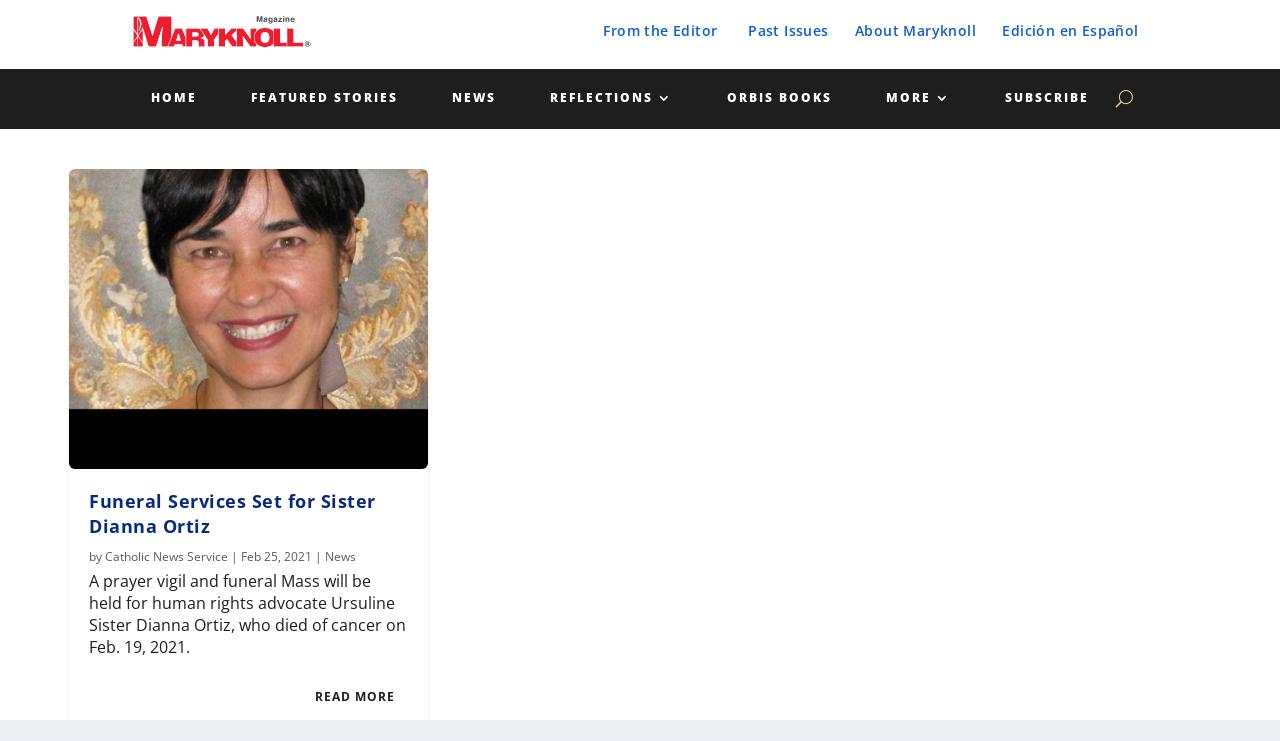

--- FILE ---
content_type: image/svg+xml
request_url: https://www.maryknollmagazine.org/wp-content/uploads/2020/04/Maryknoll-Logo-Magazine-2.svg
body_size: 3236
content:
<?xml version="1.0" encoding="UTF-8"?> <!-- Generator: Adobe Illustrator 24.1.0, SVG Export Plug-In . SVG Version: 6.00 Build 0) --> <svg xmlns="http://www.w3.org/2000/svg" xmlns:xlink="http://www.w3.org/1999/xlink" version="1.1" id="Layer_1" x="0px" y="0px" viewBox="0 0 317 89.3" style="enable-background:new 0 0 317 89.3;" xml:space="preserve"> <style type="text/css"> .st0{fill:#494A49;} .st1{fill:#ED1C2E;} .st2{fill:#FFFFFF;} </style> <g> <path class="st0" d="M226.3,21h3v9.9h-1.9v-6.7c0-0.2,0-0.5,0-0.8c0-0.3,0-0.6,0-0.8l-1.9,8.3h-2l-1.9-8.3c0,0.2,0,0.5,0,0.8 c0,0.3,0,0.6,0,0.8v6.7h-1.9V21h3l1.8,7.8L226.3,21z"></path> <path class="st0" d="M234.5,26.5c0.4,0,0.6-0.1,0.8-0.2c0.3-0.1,0.4-0.3,0.4-0.5c0-0.3-0.1-0.5-0.3-0.6s-0.5-0.2-0.9-0.2 c-0.5,0-0.8,0.1-1,0.3c-0.1,0.2-0.2,0.4-0.3,0.7h-1.8c0-0.6,0.2-1.2,0.5-1.6c0.5-0.6,1.4-1,2.6-1c0.8,0,1.5,0.2,2.1,0.5 c0.6,0.3,0.9,0.9,0.9,1.8v3.4c0,0.2,0,0.5,0,0.8c0,0.3,0.1,0.4,0.1,0.5c0.1,0.1,0.2,0.2,0.3,0.2v0.3h-2.1c-0.1-0.1-0.1-0.3-0.1-0.4 c0-0.1,0-0.3-0.1-0.4c-0.3,0.3-0.6,0.5-0.9,0.7c-0.4,0.2-0.9,0.4-1.4,0.4c-0.7,0-1.2-0.2-1.7-0.6c-0.4-0.4-0.7-0.9-0.7-1.6 c0-0.9,0.3-1.6,1-2c0.4-0.2,0.9-0.4,1.7-0.5L234.5,26.5z M235.7,27.4c-0.1,0.1-0.2,0.1-0.4,0.2c-0.1,0-0.3,0.1-0.5,0.1l-0.4,0.1 c-0.4,0.1-0.7,0.2-0.9,0.3c-0.3,0.2-0.5,0.4-0.5,0.8c0,0.3,0.1,0.6,0.3,0.7c0.2,0.1,0.4,0.2,0.7,0.2c0.4,0,0.8-0.1,1.2-0.4 c0.4-0.2,0.5-0.7,0.5-1.3V27.4z"></path> <path class="st0" d="M243.4,23.6c0.5,0.2,0.8,0.5,1.1,1.1v-1.1h1.9v6.9c0,0.9-0.2,1.7-0.5,2.1c-0.5,0.8-1.6,1.2-3.1,1.2 c-0.9,0-1.7-0.2-2.3-0.6c-0.6-0.4-0.9-0.9-1-1.6h2.1c0.1,0.2,0.1,0.4,0.3,0.5c0.2,0.2,0.6,0.3,1,0.3c0.7,0,1.2-0.2,1.4-0.7 c0.2-0.3,0.2-0.8,0.2-1.5v-0.5c-0.2,0.3-0.4,0.5-0.6,0.7c-0.4,0.3-0.9,0.4-1.5,0.4c-0.9,0-1.7-0.3-2.3-1c-0.6-0.7-0.8-1.6-0.8-2.7 c0-1.1,0.3-2,0.8-2.7c0.5-0.7,1.3-1.1,2.3-1.1C242.8,23.4,243.1,23.5,243.4,23.6z M244.1,28.8c0.3-0.3,0.5-0.9,0.5-1.6 c0-0.7-0.1-1.2-0.4-1.6c-0.3-0.4-0.7-0.5-1.2-0.5c-0.7,0-1.1,0.3-1.4,0.9c-0.1,0.3-0.2,0.7-0.2,1.2c0,0.4,0.1,0.8,0.2,1.1 c0.3,0.6,0.7,0.9,1.4,0.9C243.4,29.3,243.8,29.2,244.1,28.8z"></path> <path class="st0" d="M251.6,26.5c0.4,0,0.6-0.1,0.8-0.2c0.3-0.1,0.4-0.3,0.4-0.5c0-0.3-0.1-0.5-0.3-0.6S252,25,251.6,25 c-0.5,0-0.8,0.1-1,0.3c-0.1,0.2-0.2,0.4-0.3,0.7h-1.8c0-0.6,0.2-1.2,0.5-1.6c0.5-0.6,1.4-1,2.6-1c0.8,0,1.5,0.2,2.1,0.5 c0.6,0.3,0.9,0.9,0.9,1.8v3.4c0,0.2,0,0.5,0,0.8c0,0.3,0.1,0.4,0.1,0.5c0.1,0.1,0.2,0.2,0.3,0.2v0.3H253c-0.1-0.1-0.1-0.3-0.1-0.4 c0-0.1,0-0.3-0.1-0.4c-0.3,0.3-0.6,0.5-0.9,0.7c-0.4,0.2-0.9,0.4-1.4,0.4c-0.7,0-1.2-0.2-1.7-0.6c-0.4-0.4-0.7-0.9-0.7-1.6 c0-0.9,0.3-1.6,1-2c0.4-0.2,0.9-0.4,1.7-0.5L251.6,26.5z M252.8,27.4c-0.1,0.1-0.2,0.1-0.4,0.2c-0.1,0-0.3,0.1-0.5,0.1l-0.4,0.1 c-0.4,0.1-0.7,0.2-0.9,0.3c-0.3,0.2-0.5,0.4-0.5,0.8c0,0.3,0.1,0.6,0.3,0.7c0.2,0.1,0.4,0.2,0.7,0.2c0.4,0,0.8-0.1,1.2-0.4 c0.4-0.2,0.5-0.7,0.5-1.3V27.4z"></path> <path class="st0" d="M256.5,25.2v-1.6h5.8v1.6l-3.6,4.2h3.7v1.6h-6.2v-1.5l3.6-4.3H256.5z"></path> <path class="st0" d="M266.3,22.7h-1.9V21h1.9V22.7z M264.4,23.6h1.9v7.3h-1.9V23.6z"></path> <path class="st0" d="M274.6,24c0.5,0.4,0.7,1.1,0.7,2v4.9h-2v-4.5c0-0.4-0.1-0.7-0.2-0.9c-0.2-0.4-0.5-0.6-1.1-0.6 c-0.6,0-1.1,0.3-1.3,0.8c-0.1,0.3-0.2,0.7-0.2,1.1v4h-1.9v-7.3h1.9v1.1c0.2-0.4,0.5-0.6,0.7-0.8c0.4-0.3,0.9-0.4,1.5-0.4 C273.5,23.4,274.2,23.6,274.6,24z"></path> <path class="st0" d="M282.4,23.8c0.5,0.2,0.9,0.6,1.3,1.1c0.3,0.4,0.5,0.9,0.6,1.5c0.1,0.3,0.1,0.8,0.1,1.5H279 c0,0.7,0.3,1.2,0.8,1.5c0.3,0.2,0.6,0.3,1.1,0.3c0.4,0,0.8-0.1,1.1-0.3c0.1-0.1,0.3-0.3,0.4-0.5h2c-0.1,0.4-0.3,0.9-0.7,1.3 c-0.7,0.7-1.6,1.1-2.8,1.1c-1,0-1.8-0.3-2.6-0.9c-0.7-0.6-1.1-1.6-1.1-2.9c0-1.3,0.3-2.2,1-2.9c0.7-0.7,1.5-1,2.6-1 C281.4,23.4,281.9,23.5,282.4,23.8z M279.6,25.4c-0.3,0.3-0.4,0.7-0.5,1.1h3.3c0-0.5-0.2-0.9-0.5-1.2c-0.3-0.3-0.7-0.4-1.1-0.4 C280.2,25,279.9,25.1,279.6,25.4z"></path> </g> <g> <path class="st0" d="M309.9,72.6c-1,0.9-2.1,1.4-3.5,1.4c-1.4,0-2.6-0.5-3.5-1.4s-1.4-2.1-1.4-3.5c0-1.4,0.5-2.6,1.5-3.6 c1-0.9,2.1-1.3,3.4-1.3c1.4,0,2.5,0.5,3.5,1.5c1,1,1.5,2.1,1.5,3.5C311.4,70.4,310.9,71.6,309.9,72.6z M303.5,66.1 c-0.8,0.8-1.2,1.8-1.2,2.9c0,1.1,0.4,2.1,1.2,2.9c0.8,0.8,1.8,1.2,2.9,1.2c1.1,0,2.1-0.4,2.9-1.2c0.8-0.8,1.2-1.8,1.2-2.9 c0-1.1-0.4-2.1-1.2-2.9c-0.8-0.8-1.8-1.2-2.9-1.2C305.3,64.9,304.3,65.3,303.5,66.1z M304.3,71.8v-5.5c0.3,0,0.8,0,1.5,0 c0.7,0,1.1,0,1.1,0c0.4,0,0.8,0.1,1.1,0.3c0.5,0.3,0.7,0.7,0.7,1.3c0,0.5-0.1,0.8-0.4,1c-0.3,0.2-0.6,0.3-1,0.4 c0.3,0.1,0.6,0.2,0.8,0.3c0.3,0.3,0.5,0.7,0.5,1.2v0.5c0,0.1,0,0.1,0,0.2c0,0.1,0,0.1,0,0.2l0.1,0.2h-1.4c0-0.2-0.1-0.4-0.1-0.8 c0-0.3,0-0.6-0.1-0.7c-0.1-0.2-0.2-0.3-0.4-0.4c-0.1,0-0.3-0.1-0.5-0.1l-0.3,0h-0.3v1.9H304.3z M306.9,67.4 c-0.2-0.1-0.5-0.1-0.8-0.1h-0.3v1.6h0.6c0.3,0,0.6-0.1,0.8-0.2c0.2-0.1,0.3-0.4,0.3-0.7C307.3,67.7,307.2,67.5,306.9,67.4z"></path> </g> <g> <g> <path class="st1" d="M8.8,74V21.4h22.7l10.1,32.8l10.1-32.8h22.7V74H57.6V57.9l0.2-8.2l1-9.5h-0.2L48.2,74H35.1L24.7,40.2h-0.2 l0.8,7.8l0.4,8.2V74H8.8z"></path> <path class="st2" d="M75,74.5H57.1V57.9l0.2-8.2L58,44l-9.4,30.5H34.8l-9.4-30.4l0.4,3.9l0.4,8.2l0,18.3H8.3V20.9h23.5l9.8,31.7 l9.8-31.7H75V74.5z M58.1,73.6h16V21.8H52.1L41.7,55.8L31.2,21.8H9.3v51.7h16V56.2L24.9,48L24,39.8h1l10.4,33.8h12.4l10.4-33.8h1 l-1,10l-0.2,8.2V73.6z"></path> </g> </g> <g> <polygon class="st2" points="15.9,23.7 17.3,25.5 16.9,73.7 16.2,70.7 "></polygon> <polygon class="st2" points="24.6,42.1 24.4,44.8 8.9,68 9.4,65.6 "></polygon> <polygon class="st2" points="9,40.8 25.2,67.2 25.6,69.2 9,44.2 "></polygon> <g> <path class="st2" d="M14.4,21.6c0,0,1.4,1.2,1.5,1.4c0.1,0.2,0.6,0.6,0.8,0.9c0.2,0.3,0.8,1,1.2,1.7c0.3,0.7,0.8,1.5,1,2.1 c0.2,0.6,0.4,1,0.6,1.5c0.2,0.5,0.1,0.3,0.3,0.9c0.2,0.6,0.2,0.8,0.4,1.6c0.1,0.8,0.2,0.8,0.2,1.3c0,0.5,0.1,0.8,0,1.5 c0,0.6,0,1.7-0.1,2.3c0,0-0.1,0.6-0.2,1.4c-0.1,0.9-0.2,1.6-0.4,2.2c-0.2,0.6-0.5,2.1-0.7,2.7c-0.2,0.6-0.3,1-0.6,1.7 c-0.3,0.8-0.7,1.9-0.9,2.4c-0.2,0.4,0.1,0.2,0.4-0.1c0.3-0.4,0.7-0.6,1.1-1.2c0.4-0.6,1.1-1.7,1.4-2.2c0.3-0.5,0.2-0.5,0.6-1.5 c0.4-0.9,0.8-1.9,1-2.6c0.2-0.7,0.4-1.6,0.6-2.3c0.1-0.7,0.2-0.9,0.3-2c0.1-1.1,0.1-1.8,0-2.7c-0.1-0.9-0.2-1.5-0.4-2.3 c-0.2-0.8-0.3-1.2-0.7-1.9c-0.3-0.7-0.5-1.1-0.9-1.7c-0.4-0.5-0.8-1.1-1.2-1.5c-0.3-0.4-1-1.1-1.3-1.4c-0.3-0.3-0.9-0.7-1.3-1 c-0.4-0.3-0.9-0.6-1.2-0.8c-0.4-0.1-0.6-0.2-0.9-0.3c-0.3-0.1-0.3-0.1-0.5-0.2C14.5,21.5,14.4,21.6,14.4,21.6z"></path> </g> </g> <g> <path class="st1" d="M67.6,74.1l12.7-32.2h11.8l12.7,32.2H93.3l-1.4-4.2H80.3L79,74.1H67.6z M86.1,51.6l-3.6,11.5h7.3L86.1,51.6z"></path> <path class="st2" d="M105.6,74.6H92.9l-1.4-4.2H80.7l-1.3,4.2H66.8L80,41.4h12.5L105.6,74.6z M93.7,73.5h10.4L91.8,42.4H80.7 L68.4,73.5h10.2l1.3-4.2h12.4L93.7,73.5z M90.6,63.6h-8.8l4.3-13.8L90.6,63.6z M83.2,62.6h5.9l-3-9.3L83.2,62.6z"></path> </g> <g> <path class="st1" d="M110.2,62.9v11.2H98.6V41.9h16.8c11.8,0,15.7,2.9,15.7,9.2c0,3.7-1.8,6.8-6,7.9c3.7,1.3,6,2.1,6,8.5 c0,4.2-0.1,5.6,1.2,5.6v1h-11.8c-0.3-0.7-0.6-2.8-0.6-5.6c0-4.2-0.8-5.6-6.2-5.6H110.2z M110.2,55.8h4.6c3.6,0,5.5-0.8,5.5-3 c0-2.3-2-3.4-4.7-3.4h-5.4V55.8z"></path> <path class="st2" d="M132.9,74.6h-12.7l-0.1-0.3c-0.4-0.9-0.6-3.2-0.6-5.8c0-3.8-0.4-5.1-5.7-5.1h-3v11.2H98V41.4h17.3 c11.5,0,16.3,2.8,16.3,9.7c0,3.8-1.8,6.5-4.9,7.9c2.9,1.1,4.9,2.6,4.9,8.5l0,1.1c0,2.1,0,3.5,0.3,3.9c0,0,0.1,0.1,0.4,0.1h0.5V74.6 z M120.9,73.5l10.9,0c-0.2-0.1-0.4-0.2-0.6-0.3c-0.7-0.7-0.7-1.9-0.6-4.6l0-1.1c0-6.2-2-6.8-5.7-8l-1.7-0.6l1.7-0.4 c4.8-1.2,5.6-5.1,5.6-7.4c0-5.2-2.6-8.6-15.2-8.6H99.1v31.1h10.6V62.3h4.1c5.7,0,6.7,1.6,6.7,6.1C120.5,70.9,120.7,72.7,120.9,73.5 z M114.8,56.3h-5.1v-7.4h5.9c3.3,0,5.2,1.5,5.2,3.9C120.8,56,117.4,56.3,114.8,56.3z M110.7,55.3h4.1c4.4,0,5-1.3,5-2.5 c0-2.6-2.9-2.8-4.2-2.8h-4.9V55.3z"></path> </g> <g> <path class="st1" d="M147.2,74.1h-11.6V62.4l-13.2-20.5h13l6.1,10.9l6.1-10.9h12.8l-13.2,20.3V74.1z"></path> <path class="st2" d="M147.8,74.6h-12.7V62.5l-13.7-21.1h14.3l5.8,10.4l5.8-10.4h14.1l-13.7,21V74.6z M136.1,73.5h10.6V62l12.8-19.6 h-11.5l-6.4,11.5l-6.4-11.5h-11.8l12.8,19.8V73.5z"></path> </g> <g> <path class="st1" d="M154.4,41.9h11.6v10.4l10.2-10.4h13.7L177,54l14.3,20.1h-14l-8.5-12.8l-2.8,2.6v10.2h-11.6V41.9z"></path> <path class="st2" d="M192.3,74.6h-15.3l-8.3-12.5l-2.1,2.1v10.5h-12.7V41.4h12.7V51l9.5-9.7h15.2l-13.6,12.7L192.3,74.6z M177.7,73.5h12.7l-14-19.6l12.3-11.5h-12.1l-11,11.2V42.4H155v31.1h10.6v-9.9l3.4-3.2L177.7,73.5z"></path> </g> <g> <path class="st1" d="M208.9,59.5l-0.4-7.3V41.9h11.1v32.2h-10.9l-12.7-17.5l0.4,7.3v10.2h-11.1V41.9h10.9L208.9,59.5z"></path> <path class="st2" d="M220.2,74.6h-11.7l-11.8-16.3l0.3,5.5l0,10.7h-12.2V41.4h11.7l11.8,16.3l-0.3-5.5l0-10.8h12.2V74.6z M209,73.5 h10.1V42.4H209v9.7l0.6,9.1L196,42.4h-10.1v31.1H196v-9.7l-0.5-9.1L209,73.5z"></path> </g> <g> <path class="st1" d="M252.3,57.8c0,11-8.1,17.1-18.6,17.1c-11.1,0-18.6-6.3-18.6-17.2c0-10.1,7.5-16.7,18.6-16.7 C246.4,41,252.3,49.3,252.3,57.8z M226.7,57.8c0,4.1,1.4,9.3,7,9.3c5,0,7-3.9,7-9.3c0-4.4-2-9-7.1-8.9 C228.3,48.9,226.7,53.7,226.7,57.8z"></path> <path class="st2" d="M233.7,75.4c-11.8,0-19.1-6.8-19.1-17.7c0-10.3,7.7-17.2,19.1-17.2c13.2,0,19.2,8.7,19.2,17.3 C252.8,68.4,245.1,75.4,233.7,75.4z M233.7,41.6c-10.8,0-18.1,6.5-18.1,16.1c0,10.3,6.9,16.7,18.1,16.7c11,0,18.1-6.5,18.1-16.6 C251.8,49.7,246.2,41.6,233.7,41.6z M233.7,67.6c-6.7,0-7.5-6.8-7.5-9.8c0-4.6,1.9-9.4,7.4-9.4c2-0.1,3.7,0.6,5,1.8 c1.7,1.7,2.7,4.4,2.7,7.6C241.2,64.1,238.5,67.6,233.7,67.6z M233.8,49.4c-0.1,0-0.1,0-0.2,0c-5.9,0-6.3,6.4-6.3,8.4 c0,2.6,0.6,8.7,6.4,8.7c5.4,0,6.5-4.7,6.5-8.7c0-2.9-0.9-5.4-2.4-6.8C236.8,50,235.4,49.4,233.8,49.4z"></path> </g> <g> <path class="st1" d="M248.1,74.1V41.9h11.6v24.7h16v7.5H248.1z"></path> <path class="st2" d="M276.3,74.6h-28.7V41.4h12.7V66h16V74.6z M248.7,73.5h26.6v-6.5h-16V42.4h-10.6V73.5z"></path> </g> <g> <path class="st1" d="M271.2,74.1V41.9h11.6v24.7h16v7.5H271.2z"></path> <path class="st2" d="M299.3,74.6h-28.7V41.4h12.7V66h16V74.6z M271.7,73.5h26.6v-6.5h-16V42.4h-10.6V73.5z"></path> </g> </svg> 

--- FILE ---
content_type: image/svg+xml
request_url: https://www.maryknollmagazine.org/wp-content/uploads/2020/06/Maryknoll-Logo-Mag.svg
body_size: 2215
content:
<?xml version="1.0" encoding="UTF-8"?> <!-- Generator: Adobe Illustrator 24.2.0, SVG Export Plug-In . SVG Version: 6.00 Build 0) --> <svg xmlns="http://www.w3.org/2000/svg" xmlns:xlink="http://www.w3.org/1999/xlink" version="1.1" id="Layer_1" x="0px" y="0px" viewBox="0 0 317 89.3" style="enable-background:new 0 0 317 89.3;" xml:space="preserve"> <style type="text/css"> .st0{fill:#FFFFFF;} .st1{fill:#ED1C2E;} </style> <g> <g> <path class="st0" d="M226.3,21h3v9.9h-1.9v-6.7c0-0.2,0-0.5,0-0.8s0-0.6,0-0.8l-1.9,8.3h-2l-1.9-8.3c0,0.2,0,0.5,0,0.8 s0,0.6,0,0.8v6.7h-1.9V21h3l1.8,7.8L226.3,21z"></path> <path class="st0" d="M234.5,26.5c0.4,0,0.6-0.1,0.8-0.2c0.3-0.1,0.4-0.3,0.4-0.5c0-0.3-0.1-0.5-0.3-0.6s-0.5-0.2-0.9-0.2 c-0.5,0-0.8,0.1-1,0.3c-0.1,0.2-0.2,0.4-0.3,0.7h-1.8c0-0.6,0.2-1.2,0.5-1.6c0.5-0.6,1.4-1,2.6-1c0.8,0,1.5,0.2,2.1,0.5 s0.9,0.9,0.9,1.8v3.4c0,0.2,0,0.5,0,0.8s0.1,0.4,0.1,0.5c0.1,0.1,0.2,0.2,0.3,0.2v0.3h-2.1c-0.1-0.1-0.1-0.3-0.1-0.4 s0-0.3-0.1-0.4c-0.3,0.3-0.6,0.5-0.9,0.7c-0.4,0.2-0.9,0.4-1.4,0.4c-0.7,0-1.2-0.2-1.7-0.6c-0.4-0.4-0.7-0.9-0.7-1.6 c0-0.9,0.3-1.6,1-2c0.4-0.2,0.9-0.4,1.7-0.5L234.5,26.5z M235.7,27.4c-0.1,0.1-0.2,0.1-0.4,0.2c-0.1,0-0.3,0.1-0.5,0.1l-0.4,0.1 c-0.4,0.1-0.7,0.2-0.9,0.3c-0.3,0.2-0.5,0.4-0.5,0.8c0,0.3,0.1,0.6,0.3,0.7s0.4,0.2,0.7,0.2c0.4,0,0.8-0.1,1.2-0.4 c0.4-0.2,0.5-0.7,0.5-1.3L235.7,27.4L235.7,27.4z"></path> <path class="st0" d="M243.4,23.6c0.5,0.2,0.8,0.5,1.1,1.1v-1.1h1.9v6.9c0,0.9-0.2,1.7-0.5,2.1c-0.5,0.8-1.6,1.2-3.1,1.2 c-0.9,0-1.7-0.2-2.3-0.6c-0.6-0.4-0.9-0.9-1-1.6h2.1c0.1,0.2,0.1,0.4,0.3,0.5c0.2,0.2,0.6,0.3,1,0.3c0.7,0,1.2-0.2,1.4-0.7 c0.2-0.3,0.2-0.8,0.2-1.5v-0.5c-0.2,0.3-0.4,0.5-0.6,0.7c-0.4,0.3-0.9,0.4-1.5,0.4c-0.9,0-1.7-0.3-2.3-1s-0.8-1.6-0.8-2.7 s0.3-2,0.8-2.7s1.3-1.1,2.3-1.1C242.8,23.4,243.1,23.5,243.4,23.6z M244.1,28.8c0.3-0.3,0.5-0.9,0.5-1.6s-0.1-1.2-0.4-1.6 c-0.3-0.4-0.7-0.5-1.2-0.5c-0.7,0-1.1,0.3-1.4,0.9c-0.1,0.3-0.2,0.7-0.2,1.2c0,0.4,0.1,0.8,0.2,1.1c0.3,0.6,0.7,0.9,1.4,0.9 C243.4,29.3,243.8,29.2,244.1,28.8z"></path> <path class="st0" d="M251.6,26.5c0.4,0,0.6-0.1,0.8-0.2c0.3-0.1,0.4-0.3,0.4-0.5c0-0.3-0.1-0.5-0.3-0.6S252,25,251.6,25 c-0.5,0-0.8,0.1-1,0.3c-0.1,0.2-0.2,0.4-0.3,0.7h-1.8c0-0.6,0.2-1.2,0.5-1.6c0.5-0.6,1.4-1,2.6-1c0.8,0,1.5,0.2,2.1,0.5 s0.9,0.9,0.9,1.8v3.4c0,0.2,0,0.5,0,0.8s0.1,0.4,0.1,0.5c0.1,0.1,0.2,0.2,0.3,0.2v0.3h-2c-0.1-0.1-0.1-0.3-0.1-0.4s0-0.3-0.1-0.4 c-0.3,0.3-0.6,0.5-0.9,0.7c-0.4,0.2-0.9,0.4-1.4,0.4c-0.7,0-1.2-0.2-1.7-0.6c-0.4-0.4-0.7-0.9-0.7-1.6c0-0.9,0.3-1.6,1-2 c0.4-0.2,0.9-0.4,1.7-0.5L251.6,26.5z M252.8,27.4c-0.1,0.1-0.2,0.1-0.4,0.2c-0.1,0-0.3,0.1-0.5,0.1l-0.4,0.1 c-0.4,0.1-0.7,0.2-0.9,0.3c-0.3,0.2-0.5,0.4-0.5,0.8c0,0.3,0.1,0.6,0.3,0.7s0.4,0.2,0.7,0.2c0.4,0,0.8-0.1,1.2-0.4 c0.4-0.2,0.5-0.7,0.5-1.3L252.8,27.4L252.8,27.4z"></path> <path class="st0" d="M256.5,25.2v-1.6h5.8v1.6l-3.6,4.2h3.7V31h-6.2v-1.5l3.6-4.3H256.5z"></path> <path class="st0" d="M266.3,22.7h-1.9V21h1.9V22.7z M264.4,23.6h1.9v7.3h-1.9V23.6z"></path> <path class="st0" d="M274.6,24c0.5,0.4,0.7,1.1,0.7,2v4.9h-2v-4.5c0-0.4-0.1-0.7-0.2-0.9c-0.2-0.4-0.5-0.6-1.1-0.6 s-1.1,0.3-1.3,0.8c-0.1,0.3-0.2,0.7-0.2,1.1v4h-1.9v-7.3h1.9v1.1c0.2-0.4,0.5-0.6,0.7-0.8c0.4-0.3,0.9-0.4,1.5-0.4 C273.5,23.4,274.2,23.6,274.6,24z"></path> <path class="st0" d="M282.4,23.8c0.5,0.2,0.9,0.6,1.3,1.1c0.3,0.4,0.5,0.9,0.6,1.5c0.1,0.3,0.1,0.8,0.1,1.5H279 c0,0.7,0.3,1.2,0.8,1.5c0.3,0.2,0.6,0.3,1.1,0.3c0.4,0,0.8-0.1,1.1-0.3c0.1-0.1,0.3-0.3,0.4-0.5h2c-0.1,0.4-0.3,0.9-0.7,1.3 c-0.7,0.7-1.6,1.1-2.8,1.1c-1,0-1.8-0.3-2.6-0.9c-0.7-0.6-1.1-1.6-1.1-2.9s0.3-2.2,1-2.9c0.7-0.7,1.5-1,2.6-1 C281.4,23.4,281.9,23.5,282.4,23.8z M279.6,25.4c-0.3,0.3-0.4,0.7-0.5,1.1h3.3c0-0.5-0.2-0.9-0.5-1.2c-0.3-0.3-0.7-0.4-1.1-0.4 C280.2,25,279.9,25.1,279.6,25.4z"></path> </g> <g> <path class="st0" d="M309.9,72.6c-1,0.9-2.1,1.4-3.5,1.4s-2.6-0.5-3.5-1.4s-1.4-2.1-1.4-3.5s0.5-2.6,1.5-3.6 c1-0.9,2.1-1.3,3.4-1.3c1.4,0,2.5,0.5,3.5,1.5s1.5,2.1,1.5,3.5C311.4,70.4,310.9,71.6,309.9,72.6z M303.5,66.1 c-0.8,0.8-1.2,1.8-1.2,2.9s0.4,2.1,1.2,2.9c0.8,0.8,1.8,1.2,2.9,1.2s2.1-0.4,2.9-1.2c0.8-0.8,1.2-1.8,1.2-2.9s-0.4-2.1-1.2-2.9 c-0.8-0.8-1.8-1.2-2.9-1.2S304.3,65.3,303.5,66.1z M304.3,71.8v-5.5c0.3,0,0.8,0,1.5,0s1.1,0,1.1,0c0.4,0,0.8,0.1,1.1,0.3 c0.5,0.3,0.7,0.7,0.7,1.3c0,0.5-0.1,0.8-0.4,1s-0.6,0.3-1,0.4c0.3,0.1,0.6,0.2,0.8,0.3c0.3,0.3,0.5,0.7,0.5,1.2v0.5 c0,0.1,0,0.1,0,0.2s0,0.1,0,0.2l0.1,0.2h-1.4c0-0.2-0.1-0.4-0.1-0.8c0-0.3,0-0.6-0.1-0.7c-0.1-0.2-0.2-0.3-0.4-0.4 c-0.1,0-0.3-0.1-0.5-0.1h-0.3h-0.3v1.9H304.3z M306.9,67.4c-0.2-0.1-0.5-0.1-0.8-0.1h-0.3v1.6h0.6c0.3,0,0.6-0.1,0.8-0.2 c0.2-0.1,0.3-0.4,0.3-0.7C307.3,67.7,307.2,67.5,306.9,67.4z"></path> </g> <path class="st1" d="M51.7,21.4L41.6,54.2L31.5,21.4H8.8V74h16.9V56.2L25.3,48l-0.8-7.8h0.2L35.1,74h13.1l10.4-33.8h0.2l-1,9.5 l-0.2,8.2V74h16.8V21.4H51.7z M14.5,21.5c0.2,0.1,0.2,0.1,0.5,0.2c0.3,0.1,0.5,0.2,0.9,0.3c0.3,0.2,0.8,0.5,1.2,0.8 c0.4,0.3,1,0.7,1.3,1c0.3,0.3,1,1,1.3,1.4c0.4,0.4,0.8,1,1.2,1.5c0.4,0.6,0.6,1,0.9,1.7c0.4,0.7,0.5,1.1,0.7,1.9s0.3,1.4,0.4,2.3 c0.1,0.9,0.1,1.6,0,2.7c-0.1,1.1-0.2,1.3-0.3,2c-0.2,0.7-0.4,1.6-0.6,2.3s-0.6,1.7-1,2.6c-0.4,1-0.3,1-0.6,1.5 c-0.3,0.5-1,1.6-1.4,2.2c-0.4,0.6-0.8,0.8-1.1,1.2c-0.3,0.3-0.6,0.5-0.4,0.1c0.2-0.5,0.6-1.6,0.9-2.4c0.3-0.7,0.4-1.1,0.6-1.7 c0.2-0.6,0.5-2.1,0.7-2.7c0.2-0.6,0.3-1.3,0.4-2.2c0.1-0.8,0.2-1.4,0.2-1.4c0.1-0.6,0.1-1.7,0.1-2.3c0.1-0.7,0-1,0-1.5 s-0.1-0.5-0.2-1.3c-0.2-0.8-0.2-1-0.4-1.6c-0.2-0.6-0.1-0.4-0.3-0.9s-0.4-0.9-0.6-1.5c-0.2-0.6-0.7-1.4-1-2.1 c-0.4-0.7-1-1.4-1.2-1.7c-0.2-0.3-0.7-0.7-0.8-0.9C15.8,22.8,14.4,21.6,14.5,21.5L14.5,21.5z M24.6,42.1l-0.2,2.7l-6.7,10.1 l7.5,12.3l0.4,2L17,56.3l-0.1,17.4l-0.7-3l-0.1-13.5L8.9,68l0.5-2.4l6.7-10.4l0-0.3L9,44.2v-3.4l7.1,11.5l-0.2-28.6l1.4,1.8 l-0.2,28.2L24.6,42.1z"></path> <path class="st1" d="M67.6,74.1l12.7-32.2h11.8l12.7,32.2H93.3l-1.4-4.2H80.3L79,74.1H67.6z M86.1,51.6l-3.6,11.5h7.3L86.1,51.6z"></path> <path class="st1" d="M110.2,62.9v11.2H98.6V41.9h16.8c11.8,0,15.7,2.9,15.7,9.2c0,3.7-1.8,6.8-6,7.9c3.7,1.3,6,2.1,6,8.5 c0,4.2-0.1,5.6,1.2,5.6v1h-11.8c-0.3-0.7-0.6-2.8-0.6-5.6c0-4.2-0.8-5.6-6.2-5.6H110.2z M110.2,55.8h4.6c3.6,0,5.5-0.8,5.5-3 c0-2.3-2-3.4-4.7-3.4h-5.4V55.8z"></path> <path class="st1" d="M147.2,74.1h-11.6V62.4l-13.2-20.5h13l6.1,10.9l6.1-10.9h12.8l-13.2,20.3L147.2,74.1L147.2,74.1z"></path> <path class="st1" d="M154.4,41.9H166v10.4l10.2-10.4h13.7L177,54l14.3,20.1h-14l-8.5-12.8l-2.8,2.6v10.2h-11.6V41.9z"></path> <path class="st1" d="M208.9,59.5l-0.4-7.3V41.9h11.1v32.2h-10.9L196,56.6l0.4,7.3v10.2h-11.1V41.9h10.9L208.9,59.5z"></path> <path class="st1" d="M252.3,57.8c0,11-8.1,17.1-18.6,17.1c-11.1,0-18.6-6.3-18.6-17.2c0-10.1,7.5-16.7,18.6-16.7 C246.4,41,252.3,49.3,252.3,57.8z M226.7,57.8c0,4.1,1.4,9.3,7,9.3c5,0,7-3.9,7-9.3c0-4.4-2-9-7.1-8.9 C228.3,48.9,226.7,53.7,226.7,57.8z"></path> <path class="st1" d="M248.1,74.1V41.9h11.6v24.7h16v7.5C275.7,74.1,248.1,74.1,248.1,74.1z"></path> <path class="st1" d="M271.2,74.1V41.9h11.6v24.7h16v7.5C298.8,74.1,271.2,74.1,271.2,74.1z"></path> </g> </svg> 